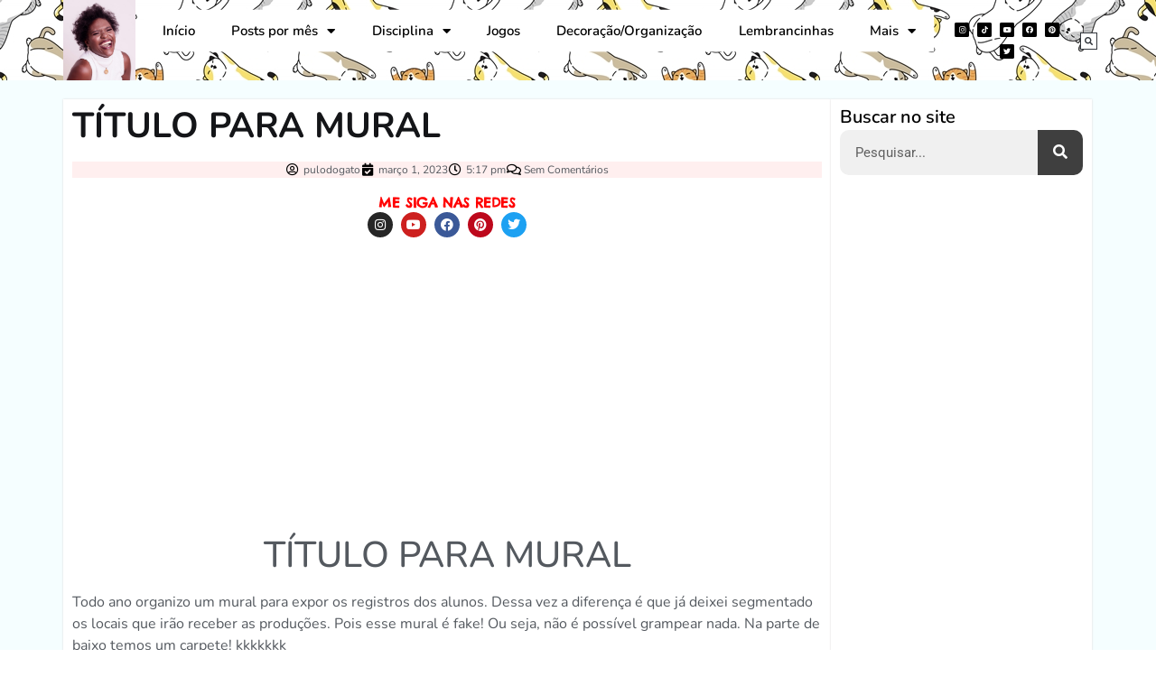

--- FILE ---
content_type: text/html; charset=utf-8
request_url: https://www.google.com/recaptcha/api2/aframe
body_size: 138
content:
<!DOCTYPE HTML><html><head><meta http-equiv="content-type" content="text/html; charset=UTF-8"></head><body><script nonce="L7MyqRRWcVnxsJ9StO03jw">/** Anti-fraud and anti-abuse applications only. See google.com/recaptcha */ try{var clients={'sodar':'https://pagead2.googlesyndication.com/pagead/sodar?'};window.addEventListener("message",function(a){try{if(a.source===window.parent){var b=JSON.parse(a.data);var c=clients[b['id']];if(c){var d=document.createElement('img');d.src=c+b['params']+'&rc='+(localStorage.getItem("rc::a")?sessionStorage.getItem("rc::b"):"");window.document.body.appendChild(d);sessionStorage.setItem("rc::e",parseInt(sessionStorage.getItem("rc::e")||0)+1);localStorage.setItem("rc::h",'1768453435247');}}}catch(b){}});window.parent.postMessage("_grecaptcha_ready", "*");}catch(b){}</script></body></html>

--- FILE ---
content_type: text/css
request_url: https://pedagogiasemverba.com/wp-content/uploads/elementor/css/post-282.css?ver=1764791417
body_size: 1428
content:
.elementor-282 .elementor-element.elementor-element-fb4c825:not(.elementor-motion-effects-element-type-background), .elementor-282 .elementor-element.elementor-element-fb4c825 > .elementor-motion-effects-container > .elementor-motion-effects-layer{background-color:rgba(13, 228, 236, 0.04);}.elementor-282 .elementor-element.elementor-element-fb4c825{transition:background 0.3s, border 0.3s, border-radius 0.3s, box-shadow 0.3s;}.elementor-282 .elementor-element.elementor-element-fb4c825 > .elementor-background-overlay{transition:background 0.3s, border-radius 0.3s, opacity 0.3s;}.elementor-282 .elementor-element.elementor-element-2057dba{--spacer-size:1px;}.elementor-282 .elementor-element.elementor-element-7e02409:not(.elementor-motion-effects-element-type-background), .elementor-282 .elementor-element.elementor-element-7e02409 > .elementor-motion-effects-container > .elementor-motion-effects-layer{background-color:rgba(13, 228, 236, 0.04);}.elementor-282 .elementor-element.elementor-element-7e02409{transition:background 0.3s, border 0.3s, border-radius 0.3s, box-shadow 0.3s;}.elementor-282 .elementor-element.elementor-element-7e02409 > .elementor-background-overlay{transition:background 0.3s, border-radius 0.3s, opacity 0.3s;}.elementor-282 .elementor-element.elementor-element-1603fb9:not(.elementor-motion-effects-element-type-background) > .elementor-widget-wrap, .elementor-282 .elementor-element.elementor-element-1603fb9 > .elementor-widget-wrap > .elementor-motion-effects-container > .elementor-motion-effects-layer{background-color:#FFFFFF;}.elementor-282 .elementor-element.elementor-element-1603fb9 > .elementor-element-populated{box-shadow:0px 0px 2px 0px #D9D6D6;transition:background 0.3s, border 0.3s, border-radius 0.3s, box-shadow 0.3s;}.elementor-282 .elementor-element.elementor-element-1603fb9 > .elementor-element-populated > .elementor-background-overlay{transition:background 0.3s, border-radius 0.3s, opacity 0.3s;}.elementor-widget-theme-post-title .elementor-heading-title{font-family:var( --e-global-typography-primary-font-family ), Sans-serif;font-weight:var( --e-global-typography-primary-font-weight );color:var( --e-global-color-primary );}.elementor-282 .elementor-element.elementor-element-c3b8970 .elementor-heading-title{font-family:"Nunito", Sans-serif;font-size:39px;font-weight:700;color:#141518;}.elementor-widget-post-info .elementor-icon-list-item:not(:last-child):after{border-color:var( --e-global-color-text );}.elementor-widget-post-info .elementor-icon-list-icon i{color:var( --e-global-color-primary );}.elementor-widget-post-info .elementor-icon-list-icon svg{fill:var( --e-global-color-primary );}.elementor-widget-post-info .elementor-icon-list-text, .elementor-widget-post-info .elementor-icon-list-text a{color:var( --e-global-color-secondary );}.elementor-widget-post-info .elementor-icon-list-item{font-family:var( --e-global-typography-text-font-family ), Sans-serif;font-weight:var( --e-global-typography-text-font-weight );}.elementor-282 .elementor-element.elementor-element-9dab865 > .elementor-widget-container{background-color:rgba(252, 181, 181, 0.21);}.elementor-282 .elementor-element.elementor-element-9dab865 .elementor-icon-list-item:not(:last-child):after{content:"";height:1%;border-color:#ddd;}.elementor-282 .elementor-element.elementor-element-9dab865 .elementor-icon-list-items:not(.elementor-inline-items) .elementor-icon-list-item:not(:last-child):after{border-top-style:solid;border-top-width:1px;}.elementor-282 .elementor-element.elementor-element-9dab865 .elementor-icon-list-items.elementor-inline-items .elementor-icon-list-item:not(:last-child):after{border-left-style:solid;}.elementor-282 .elementor-element.elementor-element-9dab865 .elementor-inline-items .elementor-icon-list-item:not(:last-child):after{border-left-width:1px;}.elementor-282 .elementor-element.elementor-element-9dab865 .elementor-icon-list-icon i{color:#000000;font-size:14px;}.elementor-282 .elementor-element.elementor-element-9dab865 .elementor-icon-list-icon svg{fill:#000000;--e-icon-list-icon-size:14px;}.elementor-282 .elementor-element.elementor-element-9dab865 .elementor-icon-list-icon{width:14px;}.elementor-282 .elementor-element.elementor-element-9dab865 .elementor-icon-list-item{font-family:"Nunito", Sans-serif;font-size:12px;}.elementor-widget-heading .elementor-heading-title{font-family:var( --e-global-typography-primary-font-family ), Sans-serif;font-weight:var( --e-global-typography-primary-font-weight );color:var( --e-global-color-primary );}.elementor-282 .elementor-element.elementor-element-75f1e79{text-align:center;}.elementor-282 .elementor-element.elementor-element-75f1e79 .elementor-heading-title{font-family:"Chelsea Market", Sans-serif;font-size:15px;color:#FF0101;}.elementor-282 .elementor-element.elementor-element-ec4ba75{--grid-template-columns:repeat(0, auto);--icon-size:14px;--grid-column-gap:5px;--grid-row-gap:0px;}.elementor-282 .elementor-element.elementor-element-ec4ba75 .elementor-widget-container{text-align:center;}.elementor-282 .elementor-element.elementor-element-ec4ba75 > .elementor-widget-container{margin:-17px 0px 0px 0px;}.elementor-widget-theme-post-content{color:var( --e-global-color-text );font-family:var( --e-global-typography-text-font-family ), Sans-serif;font-weight:var( --e-global-typography-text-font-weight );}.elementor-282 .elementor-element.elementor-element-f0810b5{color:#54595F;font-family:"Nunito", Sans-serif;font-weight:400;}.elementor-282 .elementor-element.elementor-element-0037951{--grid-side-margin:10px;--grid-column-gap:10px;--grid-row-gap:10px;--grid-bottom-margin:10px;}.elementor-282 .elementor-element.elementor-element-0037951 .elementor-share-btn{font-size:calc(0.65px * 10);}.elementor-widget-author-box .elementor-author-box__name{color:var( --e-global-color-secondary );font-family:var( --e-global-typography-primary-font-family ), Sans-serif;font-weight:var( --e-global-typography-primary-font-weight );}.elementor-widget-author-box .elementor-author-box__bio{color:var( --e-global-color-text );font-family:var( --e-global-typography-text-font-family ), Sans-serif;font-weight:var( --e-global-typography-text-font-weight );}.elementor-widget-author-box .elementor-author-box__button{color:var( --e-global-color-secondary );border-color:var( --e-global-color-secondary );font-family:var( --e-global-typography-accent-font-family ), Sans-serif;font-weight:var( --e-global-typography-accent-font-weight );}.elementor-widget-author-box .elementor-author-box__button:hover{border-color:var( --e-global-color-secondary );color:var( --e-global-color-secondary );}.elementor-282 .elementor-element.elementor-element-9e42f54 .elementor-author-box__name{color:#000000;font-family:"Nunito", Sans-serif;font-weight:800;}.elementor-282 .elementor-element.elementor-element-9e42f54 .elementor-author-box__bio{color:#000000;font-family:"Nunito", Sans-serif;}.elementor-widget-post-navigation span.post-navigation__prev--label{color:var( --e-global-color-text );}.elementor-widget-post-navigation span.post-navigation__next--label{color:var( --e-global-color-text );}.elementor-widget-post-navigation span.post-navigation__prev--label, .elementor-widget-post-navigation span.post-navigation__next--label{font-family:var( --e-global-typography-secondary-font-family ), Sans-serif;font-weight:var( --e-global-typography-secondary-font-weight );}.elementor-widget-post-navigation span.post-navigation__prev--title, .elementor-widget-post-navigation span.post-navigation__next--title{color:var( --e-global-color-secondary );font-family:var( --e-global-typography-secondary-font-family ), Sans-serif;font-weight:var( --e-global-typography-secondary-font-weight );}.elementor-widget-posts .elementor-button{background-color:var( --e-global-color-accent );font-family:var( --e-global-typography-accent-font-family ), Sans-serif;font-weight:var( --e-global-typography-accent-font-weight );}.elementor-widget-posts .elementor-post__title, .elementor-widget-posts .elementor-post__title a{color:var( --e-global-color-secondary );font-family:var( --e-global-typography-primary-font-family ), Sans-serif;font-weight:var( --e-global-typography-primary-font-weight );}.elementor-widget-posts .elementor-post__meta-data{font-family:var( --e-global-typography-secondary-font-family ), Sans-serif;font-weight:var( --e-global-typography-secondary-font-weight );}.elementor-widget-posts .elementor-post__excerpt p{font-family:var( --e-global-typography-text-font-family ), Sans-serif;font-weight:var( --e-global-typography-text-font-weight );}.elementor-widget-posts .elementor-post__read-more{color:var( --e-global-color-accent );}.elementor-widget-posts a.elementor-post__read-more{font-family:var( --e-global-typography-accent-font-family ), Sans-serif;font-weight:var( --e-global-typography-accent-font-weight );}.elementor-widget-posts .elementor-post__card .elementor-post__badge{background-color:var( --e-global-color-accent );font-family:var( --e-global-typography-accent-font-family ), Sans-serif;font-weight:var( --e-global-typography-accent-font-weight );}.elementor-widget-posts .elementor-pagination{font-family:var( --e-global-typography-secondary-font-family ), Sans-serif;font-weight:var( --e-global-typography-secondary-font-weight );}.elementor-widget-posts .e-load-more-message{font-family:var( --e-global-typography-secondary-font-family ), Sans-serif;font-weight:var( --e-global-typography-secondary-font-weight );}.elementor-282 .elementor-element.elementor-element-615a396{--grid-row-gap:35px;--grid-column-gap:30px;}.elementor-282 .elementor-element.elementor-element-615a396 .elementor-posts-container .elementor-post__thumbnail{padding-bottom:calc( 0.66 * 100% );}.elementor-282 .elementor-element.elementor-element-615a396:after{content:"0.66";}.elementor-282 .elementor-element.elementor-element-615a396 .elementor-post__thumbnail__link{width:100%;}.elementor-282 .elementor-element.elementor-element-615a396 .elementor-post__meta-data span + span:before{content:"///";}.elementor-282 .elementor-element.elementor-element-615a396.elementor-posts--thumbnail-left .elementor-post__thumbnail__link{margin-right:20px;}.elementor-282 .elementor-element.elementor-element-615a396.elementor-posts--thumbnail-right .elementor-post__thumbnail__link{margin-left:20px;}.elementor-282 .elementor-element.elementor-element-615a396.elementor-posts--thumbnail-top .elementor-post__thumbnail__link{margin-bottom:20px;}.elementor-282 .elementor-element.elementor-element-615a396 .elementor-post__title, .elementor-282 .elementor-element.elementor-element-615a396 .elementor-post__title a{color:#000000;font-family:"Nunito", Sans-serif;}.elementor-282 .elementor-element.elementor-element-97eaa9f:not(.elementor-motion-effects-element-type-background) > .elementor-widget-wrap, .elementor-282 .elementor-element.elementor-element-97eaa9f > .elementor-widget-wrap > .elementor-motion-effects-container > .elementor-motion-effects-layer{background-color:#FFFFFF;}.elementor-282 .elementor-element.elementor-element-97eaa9f > .elementor-element-populated{box-shadow:0px 0px 2px 0px #D9D6D6;transition:background 0.3s, border 0.3s, border-radius 0.3s, box-shadow 0.3s;}.elementor-282 .elementor-element.elementor-element-97eaa9f > .elementor-element-populated > .elementor-background-overlay{transition:background 0.3s, border-radius 0.3s, opacity 0.3s;}.elementor-282 .elementor-element.elementor-element-cb122ff > .elementor-widget-container{margin:0px 0px 0px 0px;}.elementor-282 .elementor-element.elementor-element-cb122ff .elementor-heading-title{font-family:"Nunito", Sans-serif;font-size:20px;font-weight:600;color:#000000;}.elementor-widget-search-form input[type="search"].elementor-search-form__input{font-family:var( --e-global-typography-text-font-family ), Sans-serif;font-weight:var( --e-global-typography-text-font-weight );}.elementor-widget-search-form .elementor-search-form__input,
					.elementor-widget-search-form .elementor-search-form__icon,
					.elementor-widget-search-form .elementor-lightbox .dialog-lightbox-close-button,
					.elementor-widget-search-form .elementor-lightbox .dialog-lightbox-close-button:hover,
					.elementor-widget-search-form.elementor-search-form--skin-full_screen input[type="search"].elementor-search-form__input{color:var( --e-global-color-text );fill:var( --e-global-color-text );}.elementor-widget-search-form .elementor-search-form__submit{font-family:var( --e-global-typography-text-font-family ), Sans-serif;font-weight:var( --e-global-typography-text-font-weight );background-color:var( --e-global-color-secondary );}.elementor-282 .elementor-element.elementor-element-55ffa53 > .elementor-widget-container{margin:-16px 0px 0px 0px;}.elementor-282 .elementor-element.elementor-element-55ffa53 .elementor-search-form__container{min-height:50px;}.elementor-282 .elementor-element.elementor-element-55ffa53 .elementor-search-form__submit{min-width:50px;background-color:#3F3F3F;}body:not(.rtl) .elementor-282 .elementor-element.elementor-element-55ffa53 .elementor-search-form__icon{padding-left:calc(50px / 3);}body.rtl .elementor-282 .elementor-element.elementor-element-55ffa53 .elementor-search-form__icon{padding-right:calc(50px / 3);}.elementor-282 .elementor-element.elementor-element-55ffa53 .elementor-search-form__input, .elementor-282 .elementor-element.elementor-element-55ffa53.elementor-search-form--button-type-text .elementor-search-form__submit{padding-left:calc(50px / 3);padding-right:calc(50px / 3);}.elementor-282 .elementor-element.elementor-element-55ffa53 .elementor-search-form__input,
					.elementor-282 .elementor-element.elementor-element-55ffa53 .elementor-search-form__icon,
					.elementor-282 .elementor-element.elementor-element-55ffa53 .elementor-lightbox .dialog-lightbox-close-button,
					.elementor-282 .elementor-element.elementor-element-55ffa53 .elementor-lightbox .dialog-lightbox-close-button:hover,
					.elementor-282 .elementor-element.elementor-element-55ffa53.elementor-search-form--skin-full_screen input[type="search"].elementor-search-form__input{color:#000000;fill:#000000;}.elementor-282 .elementor-element.elementor-element-55ffa53:not(.elementor-search-form--skin-full_screen) .elementor-search-form__container{background-color:#F0F0F0;border-radius:10px;}.elementor-282 .elementor-element.elementor-element-55ffa53.elementor-search-form--skin-full_screen input[type="search"].elementor-search-form__input{background-color:#F0F0F0;border-radius:10px;}@media(max-width:1024px){ .elementor-282 .elementor-element.elementor-element-0037951{--grid-side-margin:10px;--grid-column-gap:10px;--grid-row-gap:10px;--grid-bottom-margin:10px;}}@media(min-width:768px){.elementor-282 .elementor-element.elementor-element-1603fb9{width:74.6%;}.elementor-282 .elementor-element.elementor-element-97eaa9f{width:25.331%;}}@media(max-width:767px){.elementor-282 .elementor-element.elementor-element-c3b8970{text-align:center;}.elementor-282 .elementor-element.elementor-element-75f1e79{text-align:center;}.elementor-282 .elementor-element.elementor-element-ec4ba75 .elementor-widget-container{text-align:center;}.elementor-282 .elementor-element.elementor-element-0037951{--alignment:center;} .elementor-282 .elementor-element.elementor-element-0037951{--grid-side-margin:10px;--grid-column-gap:10px;--grid-row-gap:10px;--grid-bottom-margin:10px;}.elementor-282 .elementor-element.elementor-element-9e42f54 .elementor-author-box__bio{font-size:13px;}.elementor-282 .elementor-element.elementor-element-615a396 .elementor-posts-container .elementor-post__thumbnail{padding-bottom:calc( 0.5 * 100% );}.elementor-282 .elementor-element.elementor-element-615a396:after{content:"0.5";}.elementor-282 .elementor-element.elementor-element-615a396 .elementor-post__thumbnail__link{width:100%;}}

--- FILE ---
content_type: text/css
request_url: https://pedagogiasemverba.com/wp-content/uploads/elementor/google-fonts/css/chelseamarket.css?ver=1744987859
body_size: 9
content:
/* latin-ext */
@font-face {
  font-family: 'Chelsea Market';
  font-style: normal;
  font-weight: 400;
  src: url(https://pedagogiasemverba.com/wp-content/uploads/elementor/google-fonts/fonts/chelseamarket-bcawqzshqfr89wnp_iapc8tzkchsjg8ekg.woff2) format('woff2');
  unicode-range: U+0100-02BA, U+02BD-02C5, U+02C7-02CC, U+02CE-02D7, U+02DD-02FF, U+0304, U+0308, U+0329, U+1D00-1DBF, U+1E00-1E9F, U+1EF2-1EFF, U+2020, U+20A0-20AB, U+20AD-20C0, U+2113, U+2C60-2C7F, U+A720-A7FF;
}
/* latin */
@font-face {
  font-family: 'Chelsea Market';
  font-style: normal;
  font-weight: 400;
  src: url(https://pedagogiasemverba.com/wp-content/uploads/elementor/google-fonts/fonts/chelseamarket-bcawqzshqfr89wnp_iapc8tzkchijg8.woff2) format('woff2');
  unicode-range: U+0000-00FF, U+0131, U+0152-0153, U+02BB-02BC, U+02C6, U+02DA, U+02DC, U+0304, U+0308, U+0329, U+2000-206F, U+20AC, U+2122, U+2191, U+2193, U+2212, U+2215, U+FEFF, U+FFFD;
}
